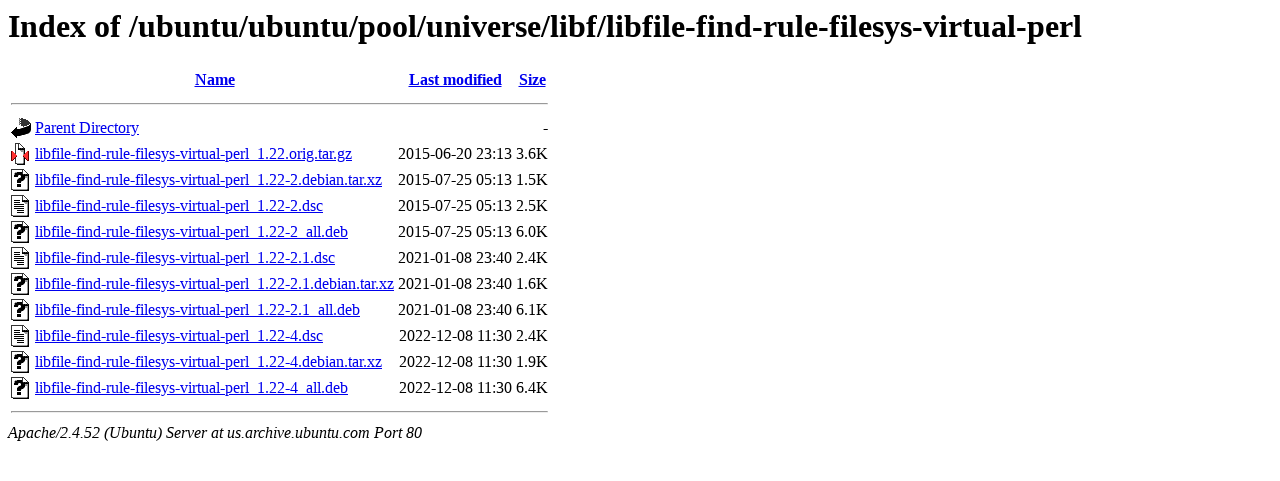

--- FILE ---
content_type: text/html;charset=UTF-8
request_url: http://us.archive.ubuntu.com/ubuntu/ubuntu/pool/universe/libf/libfile-find-rule-filesys-virtual-perl/?C=M;O=A
body_size: 693
content:
<!DOCTYPE HTML PUBLIC "-//W3C//DTD HTML 3.2 Final//EN">
<html>
 <head>
  <title>Index of /ubuntu/ubuntu/pool/universe/libf/libfile-find-rule-filesys-virtual-perl</title>
 </head>
 <body>
<h1>Index of /ubuntu/ubuntu/pool/universe/libf/libfile-find-rule-filesys-virtual-perl</h1>
  <table>
   <tr><th valign="top"><img src="/icons/blank.gif" alt="[ICO]"></th><th><a href="?C=N;O=A">Name</a></th><th><a href="?C=M;O=D">Last modified</a></th><th><a href="?C=S;O=A">Size</a></th></tr>
   <tr><th colspan="4"><hr></th></tr>
<tr><td valign="top"><img src="/icons/back.gif" alt="[PARENTDIR]"></td><td><a href="/ubuntu/ubuntu/pool/universe/libf/">Parent Directory</a></td><td>&nbsp;</td><td align="right">  - </td></tr>
<tr><td valign="top"><img src="/icons/compressed.gif" alt="[   ]"></td><td><a href="libfile-find-rule-filesys-virtual-perl_1.22.orig.tar.gz">libfile-find-rule-filesys-virtual-perl_1.22.orig.tar.gz</a></td><td align="right">2015-06-20 23:13  </td><td align="right">3.6K</td></tr>
<tr><td valign="top"><img src="/icons/unknown.gif" alt="[   ]"></td><td><a href="libfile-find-rule-filesys-virtual-perl_1.22-2.debian.tar.xz">libfile-find-rule-filesys-virtual-perl_1.22-2.debian.tar.xz</a></td><td align="right">2015-07-25 05:13  </td><td align="right">1.5K</td></tr>
<tr><td valign="top"><img src="/icons/text.gif" alt="[TXT]"></td><td><a href="libfile-find-rule-filesys-virtual-perl_1.22-2.dsc">libfile-find-rule-filesys-virtual-perl_1.22-2.dsc</a></td><td align="right">2015-07-25 05:13  </td><td align="right">2.5K</td></tr>
<tr><td valign="top"><img src="/icons/unknown.gif" alt="[   ]"></td><td><a href="libfile-find-rule-filesys-virtual-perl_1.22-2_all.deb">libfile-find-rule-filesys-virtual-perl_1.22-2_all.deb</a></td><td align="right">2015-07-25 05:13  </td><td align="right">6.0K</td></tr>
<tr><td valign="top"><img src="/icons/text.gif" alt="[TXT]"></td><td><a href="libfile-find-rule-filesys-virtual-perl_1.22-2.1.dsc">libfile-find-rule-filesys-virtual-perl_1.22-2.1.dsc</a></td><td align="right">2021-01-08 23:40  </td><td align="right">2.4K</td></tr>
<tr><td valign="top"><img src="/icons/unknown.gif" alt="[   ]"></td><td><a href="libfile-find-rule-filesys-virtual-perl_1.22-2.1.debian.tar.xz">libfile-find-rule-filesys-virtual-perl_1.22-2.1.debian.tar.xz</a></td><td align="right">2021-01-08 23:40  </td><td align="right">1.6K</td></tr>
<tr><td valign="top"><img src="/icons/unknown.gif" alt="[   ]"></td><td><a href="libfile-find-rule-filesys-virtual-perl_1.22-2.1_all.deb">libfile-find-rule-filesys-virtual-perl_1.22-2.1_all.deb</a></td><td align="right">2021-01-08 23:40  </td><td align="right">6.1K</td></tr>
<tr><td valign="top"><img src="/icons/text.gif" alt="[TXT]"></td><td><a href="libfile-find-rule-filesys-virtual-perl_1.22-4.dsc">libfile-find-rule-filesys-virtual-perl_1.22-4.dsc</a></td><td align="right">2022-12-08 11:30  </td><td align="right">2.4K</td></tr>
<tr><td valign="top"><img src="/icons/unknown.gif" alt="[   ]"></td><td><a href="libfile-find-rule-filesys-virtual-perl_1.22-4.debian.tar.xz">libfile-find-rule-filesys-virtual-perl_1.22-4.debian.tar.xz</a></td><td align="right">2022-12-08 11:30  </td><td align="right">1.9K</td></tr>
<tr><td valign="top"><img src="/icons/unknown.gif" alt="[   ]"></td><td><a href="libfile-find-rule-filesys-virtual-perl_1.22-4_all.deb">libfile-find-rule-filesys-virtual-perl_1.22-4_all.deb</a></td><td align="right">2022-12-08 11:30  </td><td align="right">6.4K</td></tr>
   <tr><th colspan="4"><hr></th></tr>
</table>
<address>Apache/2.4.52 (Ubuntu) Server at us.archive.ubuntu.com Port 80</address>
</body></html>
